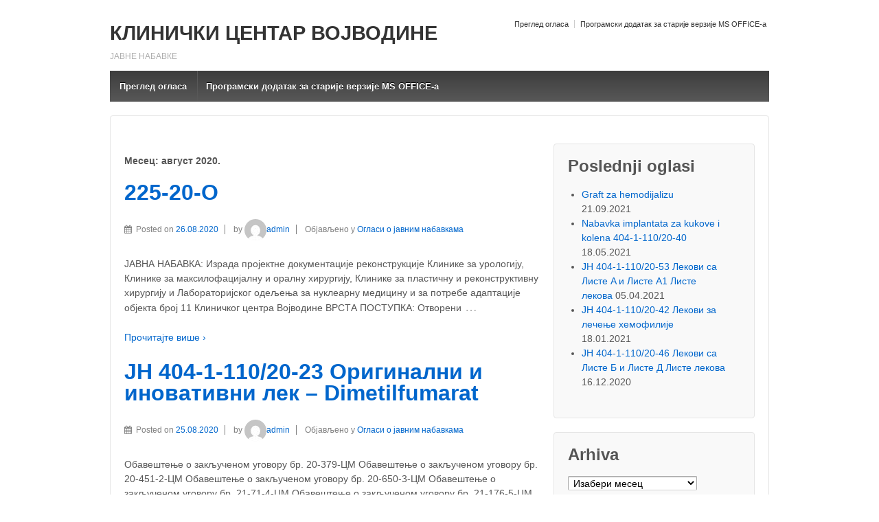

--- FILE ---
content_type: text/html; charset=UTF-8
request_url: https://nabavke.kcv.rs/?m=202008
body_size: 7181
content:
	<!doctype html>
	<!--[if !IE]>
	<html class="no-js non-ie" lang="sr-RS"> <![endif]-->
	<!--[if IE 7 ]>
	<html class="no-js ie7" lang="sr-RS"> <![endif]-->
	<!--[if IE 8 ]>
	<html class="no-js ie8" lang="sr-RS"> <![endif]-->
	<!--[if IE 9 ]>
	<html class="no-js ie9" lang="sr-RS"> <![endif]-->
	<!--[if gt IE 9]><!-->
<html class="no-js" lang="sr-RS"> <!--<![endif]-->
	<head>

		<meta charset="UTF-8"/>
		<meta name="viewport" content="width=device-width, initial-scale=1.0">

		<link rel="profile" href="http://gmpg.org/xfn/11"/>
		<link rel="pingback" href="https://nabavke.kcv.rs/xmlrpc.php"/>

		<title>август 2020. &#8211; КЛИНИЧКИ ЦЕНТАР ВОЈВОДИНЕ</title>
<link rel='dns-prefetch' href='//s.w.org' />
<link rel="alternate" type="application/rss+xml" title="КЛИНИЧКИ ЦЕНТАР ВОЈВОДИНЕ &raquo; довод" href="https://nabavke.kcv.rs" />
<link rel="alternate" type="application/rss+xml" title="КЛИНИЧКИ ЦЕНТАР ВОЈВОДИНЕ &raquo; довод коментара" href="https://nabavke.kcv.rs/?feed=comments-rss2" />
		<script type="text/javascript">
			window._wpemojiSettings = {"baseUrl":"https:\/\/s.w.org\/images\/core\/emoji\/13.0.0\/72x72\/","ext":".png","svgUrl":"https:\/\/s.w.org\/images\/core\/emoji\/13.0.0\/svg\/","svgExt":".svg","source":{"concatemoji":"https:\/\/nabavke.kcv.rs\/wp-includes\/js\/wp-emoji-release.min.js?ver=5.5.17"}};
			!function(e,a,t){var n,r,o,i=a.createElement("canvas"),p=i.getContext&&i.getContext("2d");function s(e,t){var a=String.fromCharCode;p.clearRect(0,0,i.width,i.height),p.fillText(a.apply(this,e),0,0);e=i.toDataURL();return p.clearRect(0,0,i.width,i.height),p.fillText(a.apply(this,t),0,0),e===i.toDataURL()}function c(e){var t=a.createElement("script");t.src=e,t.defer=t.type="text/javascript",a.getElementsByTagName("head")[0].appendChild(t)}for(o=Array("flag","emoji"),t.supports={everything:!0,everythingExceptFlag:!0},r=0;r<o.length;r++)t.supports[o[r]]=function(e){if(!p||!p.fillText)return!1;switch(p.textBaseline="top",p.font="600 32px Arial",e){case"flag":return s([127987,65039,8205,9895,65039],[127987,65039,8203,9895,65039])?!1:!s([55356,56826,55356,56819],[55356,56826,8203,55356,56819])&&!s([55356,57332,56128,56423,56128,56418,56128,56421,56128,56430,56128,56423,56128,56447],[55356,57332,8203,56128,56423,8203,56128,56418,8203,56128,56421,8203,56128,56430,8203,56128,56423,8203,56128,56447]);case"emoji":return!s([55357,56424,8205,55356,57212],[55357,56424,8203,55356,57212])}return!1}(o[r]),t.supports.everything=t.supports.everything&&t.supports[o[r]],"flag"!==o[r]&&(t.supports.everythingExceptFlag=t.supports.everythingExceptFlag&&t.supports[o[r]]);t.supports.everythingExceptFlag=t.supports.everythingExceptFlag&&!t.supports.flag,t.DOMReady=!1,t.readyCallback=function(){t.DOMReady=!0},t.supports.everything||(n=function(){t.readyCallback()},a.addEventListener?(a.addEventListener("DOMContentLoaded",n,!1),e.addEventListener("load",n,!1)):(e.attachEvent("onload",n),a.attachEvent("onreadystatechange",function(){"complete"===a.readyState&&t.readyCallback()})),(n=t.source||{}).concatemoji?c(n.concatemoji):n.wpemoji&&n.twemoji&&(c(n.twemoji),c(n.wpemoji)))}(window,document,window._wpemojiSettings);
		</script>
		<style type="text/css">
img.wp-smiley,
img.emoji {
	display: inline !important;
	border: none !important;
	box-shadow: none !important;
	height: 1em !important;
	width: 1em !important;
	margin: 0 .07em !important;
	vertical-align: -0.1em !important;
	background: none !important;
	padding: 0 !important;
}
</style>
	<link rel='stylesheet' id='wp-block-library-css'  href='https://nabavke.kcv.rs/wp-includes/css/dist/block-library/style.min.css?ver=5.5.17' type='text/css' media='all' />
<link rel='stylesheet' id='responsive-style-css'  href='https://nabavke.kcv.rs/wp-content/themes/responsive/core/css/style.css?ver=3.13' type='text/css' media='all' />
<link rel='stylesheet' id='responsive-media-queries-css'  href='https://nabavke.kcv.rs/wp-content/themes/responsive/core/css/responsive.css?ver=3.13' type='text/css' media='all' />
<link rel='stylesheet' id='fontawesome-style-css'  href='https://nabavke.kcv.rs/wp-content/themes/responsive/core/css/font-awesome.min.css?ver=4.7.0' type='text/css' media='all' />
<script type='text/javascript' src='https://nabavke.kcv.rs/wp-includes/js/jquery/jquery.js?ver=1.12.4-wp' id='jquery-core-js'></script>
<script type='text/javascript' src='https://nabavke.kcv.rs/wp-content/themes/responsive/core/js/responsive-modernizr.min.js?ver=2.6.1' id='modernizr-js'></script>
<link rel="https://api.w.org/" href="https://nabavke.kcv.rs/index.php?rest_route=/" /><link rel="EditURI" type="application/rsd+xml" title="RSD" href="https://nabavke.kcv.rs/xmlrpc.php?rsd" />
<link rel="wlwmanifest" type="application/wlwmanifest+xml" href="https://nabavke.kcv.rs/wp-includes/wlwmanifest.xml" /> 
<meta name="generator" content="WordPress 5.5.17" />
<link type="text/css" rel="stylesheet" href="https://nabavke.kcv.rs/wp-content/plugins/category-rss-widget-menu/wp_cat_rss_style.css" />
	<script>
		jQuery(document).ready(function(){
		var copyright_text = "";
		var cyberchimps_link = "";
		var siteurl = "https://nabavke.kcv.rs"; 
		if(copyright_text == "")
		{
			jQuery(".copyright #copyright_link").text(" "+"Default copyright text");
		}
		else{ 
			jQuery(".copyright #copyright_link").text(" "+copyright_text);
		}
		jQuery(".copyright #copyright_link").attr('href',siteurl);
		if(cyberchimps_link == 1)
		{
			jQuery(".powered").css("display","block");
		}
		else{
			jQuery(".powered").css("display","none");
		}
		});
	</script>
<!-- We need this for debugging -->
<!-- Responsive 3.13 -->
	</head>

<body class="archive date default-layout">

  	
<div id="container" class="hfeed">

	<div class="skip-container cf">
		<a class="skip-link screen-reader-text focusable" href="#content">&darr; Skip to Main Content</a>
	</div><!-- .skip-container -->
	<div id="header_section">
	<div id="header" role="banner">

		
		<ul id="menu-main" class="top-menu"><li id="menu-item-13060" class="menu-item menu-item-type-custom menu-item-object-custom menu-item-home menu-item-13060"><a href="http://nabavke.kcv.rs/">Преглед огласа</a></li>
<li id="menu-item-13062" class="menu-item menu-item-type-post_type menu-item-object-page menu-item-13062"><a href="https://nabavke.kcv.rs/?page_id=128">Програмски додатак за старије верзије MS OFFICE-a</a></li>
</ul>
		
		
				<div id="content-outer">
			<div id="logo">
				<span class="site-name"><a href="https://nabavke.kcv.rs/" title="КЛИНИЧКИ ЦЕНТАР ВОЈВОДИНЕ" rel="home">КЛИНИЧКИ ЦЕНТАР ВОЈВОДИНЕ</a></span>
				<span class="site-description">ЈАВНЕ НАБАВКЕ</span>
			</div><!-- end of #logo -->
		</div>
				
				<div class="main-nav"><ul id="menu-main-1" class="menu"><li class="menu-item menu-item-type-custom menu-item-object-custom menu-item-home menu-item-13060"><a href="http://nabavke.kcv.rs/">Преглед огласа</a></li>
<li class="menu-item menu-item-type-post_type menu-item-object-page menu-item-13062"><a href="https://nabavke.kcv.rs/?page_id=128">Програмски додатак за старије верзије MS OFFICE-a</a></li>
</ul></div>
		
		
	</div><!-- end of #header -->
	</div>


	  
	<div id="wrapper" class="clearfix">
<div id="content-outer">
<div id="content-archive" class="grid col-620">

	
		<h6 class="title-archive">Месец: <span>август 2020.</span></h6>
		
						<div id="post-32757" class="post-32757 post type-post status-publish format-standard hentry category-oglasi-o-javnim-nabavkama">
				
				
	<h2 class="entry-title post-title"><a href="https://nabavke.kcv.rs/?p=32757" rel="bookmark">225-20-O</a></h2>

<div class="post-meta">
	<i class="fa fa-calendar" aria-hidden="true"></i><span class="meta-prep meta-prep-author posted">Posted on </span><a href="https://nabavke.kcv.rs/?p=32757" title="225-20-O" rel="bookmark"><time class="timestamp updated" datetime="2020-08-26T11:13:05+00:00">26.08.2020</time></a><span class="byline"> by </span><span class="author vcard"><a class="url fn n" href="https://nabavke.kcv.rs/?author=1" title="Погледајте све чланке од admin"><span class="author-gravtar"><img alt='' src='https://secure.gravatar.com/avatar/a68376ca42d1e29bfe1fa540d1bf9d26?s=32&#038;d=mm&#038;r=g' srcset='https://secure.gravatar.com/avatar/a68376ca42d1e29bfe1fa540d1bf9d26?s=64&#038;d=mm&#038;r=g 2x' class='avatar avatar-32 photo' height='32' width='32' loading='lazy'/></span>admin</a></span>		<span class='posted-in'>
Објављено у <a href="https://nabavke.kcv.rs/?cat=1" rel="category">Огласи о јавним набавкама</a>		</span>

	</div><!-- end of .post-meta -->

				<div class="post-entry">
																				
										
					<p>ЈАВНА НАБАВКА: Израда пројектне документације реконструкције Клинике за урологију, Клинике за максилофацијалну и оралну хирургију, Клинике за пластичну и реконструктивну хирургију и Лабораторијског одељења за нуклеарну медицину и за потребе адаптације објекта број 11 Клиничког центра Војводине ВРСТА ПОСТУПКА: Oтворени<span class="ellipsis">&hellip;</span></p>
<div class="read-more"><a href="https://nabavke.kcv.rs/?p=32757">Прочитајте више ›</a></div>
<p><!-- end of .read-more --></p>
										
									</div><!-- end of .post-entry -->

				
	<div class="post-data">
			</div><!-- end of .post-data -->

<div class="post-edit"></div>
							</div><!-- end of #post-32757 -->
			
		
						<div id="post-32719" class="post-32719 post type-post status-publish format-standard hentry category-oglasi-o-javnim-nabavkama">
				
				
	<h2 class="entry-title post-title"><a href="https://nabavke.kcv.rs/?p=32719" rel="bookmark">ЈН 404-1-110/20-23 Oригинални и иновативни лек &#8211; Dimetilfumarat</a></h2>

<div class="post-meta">
	<i class="fa fa-calendar" aria-hidden="true"></i><span class="meta-prep meta-prep-author posted">Posted on </span><a href="https://nabavke.kcv.rs/?p=32719" title="ЈН 404-1-110/20-23 Oригинални и иновативни лек &#8211; Dimetilfumarat" rel="bookmark"><time class="timestamp updated" datetime="2020-08-25T09:20:56+00:00">25.08.2020</time></a><span class="byline"> by </span><span class="author vcard"><a class="url fn n" href="https://nabavke.kcv.rs/?author=1" title="Погледајте све чланке од admin"><span class="author-gravtar"><img alt='' src='https://secure.gravatar.com/avatar/a68376ca42d1e29bfe1fa540d1bf9d26?s=32&#038;d=mm&#038;r=g' srcset='https://secure.gravatar.com/avatar/a68376ca42d1e29bfe1fa540d1bf9d26?s=64&#038;d=mm&#038;r=g 2x' class='avatar avatar-32 photo' height='32' width='32' loading='lazy'/></span>admin</a></span>		<span class='posted-in'>
Објављено у <a href="https://nabavke.kcv.rs/?cat=1" rel="category">Огласи о јавним набавкама</a>		</span>

	</div><!-- end of .post-meta -->

				<div class="post-entry">
																				
										
					<p>Обавештење о закљученом уговору бр. 20-379-ЦМ Обавештење о закљученом уговору бр. 20-451-2-ЦМ Обавештење о закљученом уговору бр. 20-650-3-ЦМ Обавештење о закљученом уговору бр. 21-71-4-ЦМ Обавештење о закљученом уговору бр. 21-176-5-ЦМ</p>
										
									</div><!-- end of .post-entry -->

				
	<div class="post-data">
			</div><!-- end of .post-data -->

<div class="post-edit"></div>
							</div><!-- end of #post-32719 -->
			
		
						<div id="post-32710" class="post-32710 post type-post status-publish format-standard hentry category-oglasi-o-javnim-nabavkama">
				
				
	<h2 class="entry-title post-title"><a href="https://nabavke.kcv.rs/?p=32710" rel="bookmark">ЈН 404-4-110/19-61  Цитостатик са листе Б и листе Д Листе лекова – Citarabin 500 mg</a></h2>

<div class="post-meta">
	<i class="fa fa-calendar" aria-hidden="true"></i><span class="meta-prep meta-prep-author posted">Posted on </span><a href="https://nabavke.kcv.rs/?p=32710" title="ЈН 404-4-110/19-61  Цитостатик са листе Б и листе Д Листе лекова – Citarabin 500 mg" rel="bookmark"><time class="timestamp updated" datetime="2020-08-25T07:28:11+00:00">25.08.2020</time></a><span class="byline"> by </span><span class="author vcard"><a class="url fn n" href="https://nabavke.kcv.rs/?author=1" title="Погледајте све чланке од admin"><span class="author-gravtar"><img alt='' src='https://secure.gravatar.com/avatar/a68376ca42d1e29bfe1fa540d1bf9d26?s=32&#038;d=mm&#038;r=g' srcset='https://secure.gravatar.com/avatar/a68376ca42d1e29bfe1fa540d1bf9d26?s=64&#038;d=mm&#038;r=g 2x' class='avatar avatar-32 photo' height='32' width='32' loading='lazy'/></span>admin</a></span>		<span class='posted-in'>
Објављено у <a href="https://nabavke.kcv.rs/?cat=1" rel="category">Огласи о јавним набавкама</a>		</span>

	</div><!-- end of .post-meta -->

				<div class="post-entry">
																				
										
					<p>Обавештење о закљученом уговору бр. 20-371-2-ЦМ Обавештење о закљученом уговору бр. 20-435-3-ЦМ Обавештење о закљученом уговору бр. 20-486-4-ЦМ</p>
										
									</div><!-- end of .post-entry -->

				
	<div class="post-data">
			</div><!-- end of .post-data -->

<div class="post-edit"></div>
							</div><!-- end of #post-32710 -->
			
		
						<div id="post-32681" class="post-32681 post type-post status-publish format-standard hentry category-oglasi-o-javnim-nabavkama">
				
				
	<h2 class="entry-title post-title"><a href="https://nabavke.kcv.rs/?p=32681" rel="bookmark">164-20-O</a></h2>

<div class="post-meta">
	<i class="fa fa-calendar" aria-hidden="true"></i><span class="meta-prep meta-prep-author posted">Posted on </span><a href="https://nabavke.kcv.rs/?p=32681" title="164-20-O" rel="bookmark"><time class="timestamp updated" datetime="2020-08-18T12:32:29+00:00">18.08.2020</time></a><span class="byline"> by </span><span class="author vcard"><a class="url fn n" href="https://nabavke.kcv.rs/?author=1" title="Погледајте све чланке од admin"><span class="author-gravtar"><img alt='' src='https://secure.gravatar.com/avatar/a68376ca42d1e29bfe1fa540d1bf9d26?s=32&#038;d=mm&#038;r=g' srcset='https://secure.gravatar.com/avatar/a68376ca42d1e29bfe1fa540d1bf9d26?s=64&#038;d=mm&#038;r=g 2x' class='avatar avatar-32 photo' height='32' width='32' loading='lazy'/></span>admin</a></span>		<span class='posted-in'>
Објављено у <a href="https://nabavke.kcv.rs/?cat=1" rel="category">Огласи о јавним набавкама</a>		</span>

	</div><!-- end of .post-meta -->

				<div class="post-entry">
																				
										
					<p>ЈАВНА НАБАВКА: 164-20-O Израда пројектне документације за реконструкцију Клинике за очне болести и пројектовање Клинике за оториноларингологију и хирургију главе и врата Клиничког центра Војводине ВРСТА ПОСТУПКА: Отворени поступак ДОКУМЕНТАЦИЈА ВЕЗАНА ЗА ОГЛАС POZIV ZA PODNOŠENJE PONUDA KONKURSNA DOKUMENTACIJA 164-20-O<span class="ellipsis">&hellip;</span></p>
<div class="read-more"><a href="https://nabavke.kcv.rs/?p=32681">Прочитајте више ›</a></div>
<p><!-- end of .read-more --></p>
										
									</div><!-- end of .post-entry -->

				
	<div class="post-data">
			</div><!-- end of .post-data -->

<div class="post-edit"></div>
							</div><!-- end of #post-32681 -->
			
		
						<div id="post-32644" class="post-32644 post type-post status-publish format-standard hentry category-oglasi-o-javnim-nabavkama">
				
				
	<h2 class="entry-title post-title"><a href="https://nabavke.kcv.rs/?p=32644" rel="bookmark">JN 222-20-O</a></h2>

<div class="post-meta">
	<i class="fa fa-calendar" aria-hidden="true"></i><span class="meta-prep meta-prep-author posted">Posted on </span><a href="https://nabavke.kcv.rs/?p=32644" title="JN 222-20-O" rel="bookmark"><time class="timestamp updated" datetime="2020-08-14T12:54:45+00:00">14.08.2020</time></a><span class="byline"> by </span><span class="author vcard"><a class="url fn n" href="https://nabavke.kcv.rs/?author=1" title="Погледајте све чланке од admin"><span class="author-gravtar"><img alt='' src='https://secure.gravatar.com/avatar/a68376ca42d1e29bfe1fa540d1bf9d26?s=32&#038;d=mm&#038;r=g' srcset='https://secure.gravatar.com/avatar/a68376ca42d1e29bfe1fa540d1bf9d26?s=64&#038;d=mm&#038;r=g 2x' class='avatar avatar-32 photo' height='32' width='32' loading='lazy'/></span>admin</a></span>		<span class='posted-in'>
Објављено у <a href="https://nabavke.kcv.rs/?cat=1" rel="category">Огласи о јавним набавкама</a>		</span>

	</div><!-- end of .post-meta -->

				<div class="post-entry">
																				
										
					<p>ЈАВНА НАБАВКА: 222-20-O &#8211; Сервис и одржавање медицинске опреме произвођача „Samsung Medison“, „Stiegelmeyer“, „Trumpf“, „Metaltronica“ и „Carestream Health“ за потребе Клиничког центра Војводине. ВРСТА ПОСТУПКА: ОТВОРЕНИ ПОСТУПАК ДОКУМЕНТАЦИЈА ВЕЗАНА ЗА ОГЛАС POZIV ZA PODNOŠENJE PONUDA KONKURSNA DOKUMENTACIJA DODATNO POJAŠNJENJE 1<span class="ellipsis">&hellip;</span></p>
<div class="read-more"><a href="https://nabavke.kcv.rs/?p=32644">Прочитајте више ›</a></div>
<p><!-- end of .read-more --></p>
										
									</div><!-- end of .post-entry -->

				
	<div class="post-data">
			</div><!-- end of .post-data -->

<div class="post-edit"></div>
							</div><!-- end of #post-32644 -->
			
		
						<div id="post-32629" class="post-32629 post type-post status-publish format-standard hentry category-oglasi-o-javnim-nabavkama">
				
				
	<h2 class="entry-title post-title"><a href="https://nabavke.kcv.rs/?p=32629" rel="bookmark">226-20-M</a></h2>

<div class="post-meta">
	<i class="fa fa-calendar" aria-hidden="true"></i><span class="meta-prep meta-prep-author posted">Posted on </span><a href="https://nabavke.kcv.rs/?p=32629" title="226-20-M" rel="bookmark"><time class="timestamp updated" datetime="2020-08-14T11:36:13+00:00">14.08.2020</time></a><span class="byline"> by </span><span class="author vcard"><a class="url fn n" href="https://nabavke.kcv.rs/?author=1" title="Погледајте све чланке од admin"><span class="author-gravtar"><img alt='' src='https://secure.gravatar.com/avatar/a68376ca42d1e29bfe1fa540d1bf9d26?s=32&#038;d=mm&#038;r=g' srcset='https://secure.gravatar.com/avatar/a68376ca42d1e29bfe1fa540d1bf9d26?s=64&#038;d=mm&#038;r=g 2x' class='avatar avatar-32 photo' height='32' width='32' loading='lazy'/></span>admin</a></span>		<span class='posted-in'>
Објављено у <a href="https://nabavke.kcv.rs/?cat=1" rel="category">Огласи о јавним набавкама</a>		</span>

	</div><!-- end of .post-meta -->

				<div class="post-entry">
																				
										
					<p>ЈАВНА НАБАВКА: 226-20-M – Мобилна телефонија ВРСТА ПОСТУПКА: Поступак јавне набавке мале вредности ДОКУМЕНТАЦИЈА ВЕЗАНА ЗА ОГЛАС POZIV ZA PODNOŠENJE PONUDA KONKURSNA DOKUMENTACIJA 226-20-M Odluka o dodeli OBAVEŠTENJE O ZAKLJUČENOM UGOVORU</p>
										
									</div><!-- end of .post-entry -->

				
	<div class="post-data">
			</div><!-- end of .post-data -->

<div class="post-edit"></div>
							</div><!-- end of #post-32629 -->
			
		
						<div id="post-32612" class="post-32612 post type-post status-publish format-standard hentry category-oglasi-o-javnim-nabavkama">
				
				
	<h2 class="entry-title post-title"><a href="https://nabavke.kcv.rs/?p=32612" rel="bookmark">JН 217-20-О</a></h2>

<div class="post-meta">
	<i class="fa fa-calendar" aria-hidden="true"></i><span class="meta-prep meta-prep-author posted">Posted on </span><a href="https://nabavke.kcv.rs/?p=32612" title="JН 217-20-О" rel="bookmark"><time class="timestamp updated" datetime="2020-08-14T05:33:26+00:00">14.08.2020</time></a><span class="byline"> by </span><span class="author vcard"><a class="url fn n" href="https://nabavke.kcv.rs/?author=1" title="Погледајте све чланке од admin"><span class="author-gravtar"><img alt='' src='https://secure.gravatar.com/avatar/a68376ca42d1e29bfe1fa540d1bf9d26?s=32&#038;d=mm&#038;r=g' srcset='https://secure.gravatar.com/avatar/a68376ca42d1e29bfe1fa540d1bf9d26?s=64&#038;d=mm&#038;r=g 2x' class='avatar avatar-32 photo' height='32' width='32' loading='lazy'/></span>admin</a></span>		<span class='posted-in'>
Објављено у <a href="https://nabavke.kcv.rs/?cat=1" rel="category">Огласи о јавним набавкама</a>		</span>

	</div><!-- end of .post-meta -->

				<div class="post-entry">
																				
										
					<p>ЈАВНА НАБАВКА БР: 217-20-О ПРЕДМЕТ ЈАВНЕ НАБАВКЕ: Набавка потрошног материјала за периферну атеректомију и периферну тромбектомију за потребе Клиничког центра Војводине ВРСТА ПОСТУПКА: отворени поступак ПОЗИВ ЗА ПОДНОШЕЊЕ ПОНУДА:Позив за подношење понуда за ЈН 217-20-O ДОКУМЕНТАЦИЈА:Kонкурсна документација за ЈН 217-20-O Odluka<span class="ellipsis">&hellip;</span></p>
<div class="read-more"><a href="https://nabavke.kcv.rs/?p=32612">Прочитајте више ›</a></div>
<p><!-- end of .read-more --></p>
										
									</div><!-- end of .post-entry -->

				
	<div class="post-data">
			</div><!-- end of .post-data -->

<div class="post-edit"></div>
							</div><!-- end of #post-32612 -->
			
		
						<div id="post-32603" class="post-32603 post type-post status-publish format-standard hentry category-oglasi-o-javnim-nabavkama">
				
				
	<h2 class="entry-title post-title"><a href="https://nabavke.kcv.rs/?p=32603" rel="bookmark">ЈН 216-20-OС</a></h2>

<div class="post-meta">
	<i class="fa fa-calendar" aria-hidden="true"></i><span class="meta-prep meta-prep-author posted">Posted on </span><a href="https://nabavke.kcv.rs/?p=32603" title="ЈН 216-20-OС" rel="bookmark"><time class="timestamp updated" datetime="2020-08-13T11:13:57+00:00">13.08.2020</time></a><span class="byline"> by </span><span class="author vcard"><a class="url fn n" href="https://nabavke.kcv.rs/?author=1" title="Погледајте све чланке од admin"><span class="author-gravtar"><img alt='' src='https://secure.gravatar.com/avatar/a68376ca42d1e29bfe1fa540d1bf9d26?s=32&#038;d=mm&#038;r=g' srcset='https://secure.gravatar.com/avatar/a68376ca42d1e29bfe1fa540d1bf9d26?s=64&#038;d=mm&#038;r=g 2x' class='avatar avatar-32 photo' height='32' width='32' loading='lazy'/></span>admin</a></span>		<span class='posted-in'>
Објављено у <a href="https://nabavke.kcv.rs/?cat=1" rel="category">Огласи о јавним набавкама</a>		</span>

	</div><!-- end of .post-meta -->

				<div class="post-entry">
																				
										
					<p>ЈАВНА НАБАВКА БР: 216-20-ОС ПРЕДМЕТ ЈАВНЕ НАБАВКЕ:  Набавка Flow цитометар -акутна леукемија за потребе Центра за лабораторијску медицину у оквиру Клиничког центра Војводине ВРСТА ПОСТУПКА: отворени поступак ПОЗИВ ЗА ПОДНОШЕЊЕ ПОНУДА:Позив за подношење понуда за ЈН 216-20-OС ДОКУМЕНТАЦИЈА:Конкурсна документација за ЈН<span class="ellipsis">&hellip;</span></p>
<div class="read-more"><a href="https://nabavke.kcv.rs/?p=32603">Прочитајте више ›</a></div>
<p><!-- end of .read-more --></p>
										
									</div><!-- end of .post-entry -->

				
	<div class="post-data">
			</div><!-- end of .post-data -->

<div class="post-edit"></div>
							</div><!-- end of #post-32603 -->
			
		
						<div id="post-32488" class="post-32488 post type-post status-publish format-standard hentry category-oglasi-o-javnim-nabavkama">
				
				
	<h2 class="entry-title post-title"><a href="https://nabavke.kcv.rs/?p=32488" rel="bookmark">ЈН 215-20-О</a></h2>

<div class="post-meta">
	<i class="fa fa-calendar" aria-hidden="true"></i><span class="meta-prep meta-prep-author posted">Posted on </span><a href="https://nabavke.kcv.rs/?p=32488" title="ЈН 215-20-О" rel="bookmark"><time class="timestamp updated" datetime="2020-08-03T12:33:02+00:00">03.08.2020</time></a><span class="byline"> by </span><span class="author vcard"><a class="url fn n" href="https://nabavke.kcv.rs/?author=1" title="Погледајте све чланке од admin"><span class="author-gravtar"><img alt='' src='https://secure.gravatar.com/avatar/a68376ca42d1e29bfe1fa540d1bf9d26?s=32&#038;d=mm&#038;r=g' srcset='https://secure.gravatar.com/avatar/a68376ca42d1e29bfe1fa540d1bf9d26?s=64&#038;d=mm&#038;r=g 2x' class='avatar avatar-32 photo' height='32' width='32' loading='lazy'/></span>admin</a></span>		<span class='posted-in'>
Објављено у <a href="https://nabavke.kcv.rs/?cat=1" rel="category">Огласи о јавним набавкама</a>		</span>

	</div><!-- end of .post-meta -->

				<div class="post-entry">
																				
										
					<p>ЈАВНА НАБАВКА БР: 215-20-О ПРЕДМЕТ ЈАВНЕ НАБАВКЕ: Набавка медицинске опреме, универзални болнички сетови-понта типа УБС 2212, за потребе Клинике за гинекологију и акушерство – адаптирани део ламеле Б и Ц ВРСТА ПОСТУПКА: отворени поступак ПОЗИВ ЗА ПОДНОШЕЊЕ ПОНУДА: Позив за подношење<span class="ellipsis">&hellip;</span></p>
<div class="read-more"><a href="https://nabavke.kcv.rs/?p=32488">Прочитајте више ›</a></div>
<p><!-- end of .read-more --></p>
										
									</div><!-- end of .post-entry -->

				
	<div class="post-data">
			</div><!-- end of .post-data -->

<div class="post-edit"></div>
							</div><!-- end of #post-32488 -->
			
		
</div><!-- end of #content-archive -->


	<div id="widgets" class="grid col-300 fit" role="complementary">
		
		
		<div id="recent-posts-2" class="widget-wrapper widget_recent_entries">
		<div class="widget-title"><h3>Poslednji oglasi</h3></div>
		<ul>
											<li>
					<a href="https://nabavke.kcv.rs/?p=34577">Graft za hemodijalizu</a>
											<span class="post-date">21.09.2021</span>
									</li>
											<li>
					<a href="https://nabavke.kcv.rs/?p=34099">Nabavka implantata za kukove i kolena 404-1-110/20-40</a>
											<span class="post-date">18.05.2021</span>
									</li>
											<li>
					<a href="https://nabavke.kcv.rs/?p=34040">ЈН 404-1-110/20-53  Лекови са Листе A и Листе A1 Листе лекова</a>
											<span class="post-date">05.04.2021</span>
									</li>
											<li>
					<a href="https://nabavke.kcv.rs/?p=33655">ЈН 404-1-110/20-42  Лекови за лечење хемофилије</a>
											<span class="post-date">18.01.2021</span>
									</li>
											<li>
					<a href="https://nabavke.kcv.rs/?p=33476">ЈН 404-1-110/20-46  Лекови са Листе Б и Листе Д Листе лекова</a>
											<span class="post-date">16.12.2020</span>
									</li>
					</ul>

		</div><div id="archives-2" class="widget-wrapper widget_archive"><div class="widget-title"><h3>Arhiva</h3></div>		<label class="screen-reader-text" for="archives-dropdown-2">Arhiva</label>
		<select id="archives-dropdown-2" name="archive-dropdown">
			
			<option value="">Изабери месец</option>
				<option value='https://nabavke.kcv.rs/?m=202109'> септембар 2021 &nbsp;(1)</option>
	<option value='https://nabavke.kcv.rs/?m=202105'> мај 2021 &nbsp;(1)</option>
	<option value='https://nabavke.kcv.rs/?m=202104'> април 2021 &nbsp;(1)</option>
	<option value='https://nabavke.kcv.rs/?m=202101'> јануар 2021 &nbsp;(1)</option>
	<option value='https://nabavke.kcv.rs/?m=202012'> децембар 2020 &nbsp;(3)</option>
	<option value='https://nabavke.kcv.rs/?m=202010'> октобар 2020 &nbsp;(3)</option>
	<option value='https://nabavke.kcv.rs/?m=202009'> септембар 2020 &nbsp;(2)</option>
	<option value='https://nabavke.kcv.rs/?m=202008'> август 2020 &nbsp;(9)</option>
	<option value='https://nabavke.kcv.rs/?m=202007'> јул 2020 &nbsp;(35)</option>
	<option value='https://nabavke.kcv.rs/?m=202006'> јун 2020 &nbsp;(49)</option>
	<option value='https://nabavke.kcv.rs/?m=202005'> мај 2020 &nbsp;(36)</option>
	<option value='https://nabavke.kcv.rs/?m=202004'> април 2020 &nbsp;(45)</option>
	<option value='https://nabavke.kcv.rs/?m=202003'> март 2020 &nbsp;(47)</option>
	<option value='https://nabavke.kcv.rs/?m=202002'> фебруар 2020 &nbsp;(62)</option>
	<option value='https://nabavke.kcv.rs/?m=202001'> јануар 2020 &nbsp;(23)</option>
	<option value='https://nabavke.kcv.rs/?m=201912'> децембар 2019 &nbsp;(44)</option>
	<option value='https://nabavke.kcv.rs/?m=201911'> новембар 2019 &nbsp;(42)</option>
	<option value='https://nabavke.kcv.rs/?m=201910'> октобар 2019 &nbsp;(34)</option>
	<option value='https://nabavke.kcv.rs/?m=201909'> септембар 2019 &nbsp;(37)</option>
	<option value='https://nabavke.kcv.rs/?m=201908'> август 2019 &nbsp;(23)</option>
	<option value='https://nabavke.kcv.rs/?m=201907'> јул 2019 &nbsp;(33)</option>
	<option value='https://nabavke.kcv.rs/?m=201906'> јун 2019 &nbsp;(18)</option>
	<option value='https://nabavke.kcv.rs/?m=201905'> мај 2019 &nbsp;(41)</option>
	<option value='https://nabavke.kcv.rs/?m=201904'> април 2019 &nbsp;(38)</option>
	<option value='https://nabavke.kcv.rs/?m=201903'> март 2019 &nbsp;(25)</option>
	<option value='https://nabavke.kcv.rs/?m=201902'> фебруар 2019 &nbsp;(29)</option>
	<option value='https://nabavke.kcv.rs/?m=201901'> јануар 2019 &nbsp;(27)</option>
	<option value='https://nabavke.kcv.rs/?m=201812'> децембар 2018 &nbsp;(46)</option>
	<option value='https://nabavke.kcv.rs/?m=201811'> новембар 2018 &nbsp;(29)</option>
	<option value='https://nabavke.kcv.rs/?m=201810'> октобар 2018 &nbsp;(33)</option>
	<option value='https://nabavke.kcv.rs/?m=201809'> септембар 2018 &nbsp;(30)</option>
	<option value='https://nabavke.kcv.rs/?m=201808'> август 2018 &nbsp;(40)</option>
	<option value='https://nabavke.kcv.rs/?m=201807'> јул 2018 &nbsp;(25)</option>
	<option value='https://nabavke.kcv.rs/?m=201806'> јун 2018 &nbsp;(29)</option>
	<option value='https://nabavke.kcv.rs/?m=201805'> мај 2018 &nbsp;(34)</option>
	<option value='https://nabavke.kcv.rs/?m=201804'> април 2018 &nbsp;(39)</option>
	<option value='https://nabavke.kcv.rs/?m=201803'> март 2018 &nbsp;(43)</option>
	<option value='https://nabavke.kcv.rs/?m=201801'> јануар 2018 &nbsp;(26)</option>
	<option value='https://nabavke.kcv.rs/?m=201712'> децембар 2017 &nbsp;(26)</option>
	<option value='https://nabavke.kcv.rs/?m=201711'> новембар 2017 &nbsp;(22)</option>
	<option value='https://nabavke.kcv.rs/?m=201710'> октобар 2017 &nbsp;(23)</option>
	<option value='https://nabavke.kcv.rs/?m=201709'> септембар 2017 &nbsp;(17)</option>
	<option value='https://nabavke.kcv.rs/?m=201708'> август 2017 &nbsp;(19)</option>
	<option value='https://nabavke.kcv.rs/?m=201707'> јул 2017 &nbsp;(22)</option>
	<option value='https://nabavke.kcv.rs/?m=201706'> јун 2017 &nbsp;(33)</option>
	<option value='https://nabavke.kcv.rs/?m=201705'> мај 2017 &nbsp;(19)</option>
	<option value='https://nabavke.kcv.rs/?m=201704'> април 2017 &nbsp;(24)</option>
	<option value='https://nabavke.kcv.rs/?m=201703'> март 2017 &nbsp;(33)</option>
	<option value='https://nabavke.kcv.rs/?m=201702'> фебруар 2017 &nbsp;(1)</option>
	<option value='https://nabavke.kcv.rs/?m=201701'> јануар 2017 &nbsp;(10)</option>
	<option value='https://nabavke.kcv.rs/?m=201612'> децембар 2016 &nbsp;(16)</option>
	<option value='https://nabavke.kcv.rs/?m=201611'> новембар 2016 &nbsp;(18)</option>
	<option value='https://nabavke.kcv.rs/?m=201610'> октобар 2016 &nbsp;(15)</option>
	<option value='https://nabavke.kcv.rs/?m=201609'> септембар 2016 &nbsp;(23)</option>
	<option value='https://nabavke.kcv.rs/?m=201608'> август 2016 &nbsp;(15)</option>
	<option value='https://nabavke.kcv.rs/?m=201607'> јул 2016 &nbsp;(15)</option>
	<option value='https://nabavke.kcv.rs/?m=201606'> јун 2016 &nbsp;(34)</option>
	<option value='https://nabavke.kcv.rs/?m=201605'> мај 2016 &nbsp;(45)</option>
	<option value='https://nabavke.kcv.rs/?m=201604'> април 2016 &nbsp;(22)</option>
	<option value='https://nabavke.kcv.rs/?m=201603'> март 2016 &nbsp;(19)</option>
	<option value='https://nabavke.kcv.rs/?m=201602'> фебруар 2016 &nbsp;(27)</option>
	<option value='https://nabavke.kcv.rs/?m=201601'> јануар 2016 &nbsp;(15)</option>
	<option value='https://nabavke.kcv.rs/?m=201512'> децембар 2015 &nbsp;(13)</option>
	<option value='https://nabavke.kcv.rs/?m=201511'> новембар 2015 &nbsp;(19)</option>
	<option value='https://nabavke.kcv.rs/?m=201510'> октобар 2015 &nbsp;(20)</option>
	<option value='https://nabavke.kcv.rs/?m=201509'> септембар 2015 &nbsp;(16)</option>
	<option value='https://nabavke.kcv.rs/?m=201508'> август 2015 &nbsp;(19)</option>
	<option value='https://nabavke.kcv.rs/?m=201507'> јул 2015 &nbsp;(17)</option>
	<option value='https://nabavke.kcv.rs/?m=201506'> јун 2015 &nbsp;(29)</option>
	<option value='https://nabavke.kcv.rs/?m=201505'> мај 2015 &nbsp;(13)</option>
	<option value='https://nabavke.kcv.rs/?m=201504'> април 2015 &nbsp;(28)</option>
	<option value='https://nabavke.kcv.rs/?m=201503'> март 2015 &nbsp;(28)</option>
	<option value='https://nabavke.kcv.rs/?m=201502'> фебруар 2015 &nbsp;(33)</option>
	<option value='https://nabavke.kcv.rs/?m=201501'> јануар 2015 &nbsp;(24)</option>
	<option value='https://nabavke.kcv.rs/?m=201412'> децембар 2014 &nbsp;(16)</option>
	<option value='https://nabavke.kcv.rs/?m=201411'> новембар 2014 &nbsp;(27)</option>
	<option value='https://nabavke.kcv.rs/?m=201410'> октобар 2014 &nbsp;(24)</option>
	<option value='https://nabavke.kcv.rs/?m=201409'> септембар 2014 &nbsp;(26)</option>
	<option value='https://nabavke.kcv.rs/?m=201408'> август 2014 &nbsp;(21)</option>
	<option value='https://nabavke.kcv.rs/?m=201407'> јул 2014 &nbsp;(12)</option>
	<option value='https://nabavke.kcv.rs/?m=201406'> јун 2014 &nbsp;(29)</option>
	<option value='https://nabavke.kcv.rs/?m=201405'> мај 2014 &nbsp;(23)</option>
	<option value='https://nabavke.kcv.rs/?m=201404'> април 2014 &nbsp;(35)</option>
	<option value='https://nabavke.kcv.rs/?m=201403'> март 2014 &nbsp;(21)</option>
	<option value='https://nabavke.kcv.rs/?m=201402'> фебруар 2014 &nbsp;(24)</option>
	<option value='https://nabavke.kcv.rs/?m=201401'> јануар 2014 &nbsp;(17)</option>
	<option value='https://nabavke.kcv.rs/?m=201312'> децембар 2013 &nbsp;(36)</option>
	<option value='https://nabavke.kcv.rs/?m=201311'> новембар 2013 &nbsp;(20)</option>
	<option value='https://nabavke.kcv.rs/?m=201310'> октобар 2013 &nbsp;(27)</option>
	<option value='https://nabavke.kcv.rs/?m=201309'> септембар 2013 &nbsp;(20)</option>
	<option value='https://nabavke.kcv.rs/?m=201308'> август 2013 &nbsp;(16)</option>
	<option value='https://nabavke.kcv.rs/?m=201307'> јул 2013 &nbsp;(20)</option>
	<option value='https://nabavke.kcv.rs/?m=201306'> јун 2013 &nbsp;(6)</option>
	<option value='https://nabavke.kcv.rs/?m=201305'> мај 2013 &nbsp;(2)</option>
	<option value='https://nabavke.kcv.rs/?m=201304'> април 2013 &nbsp;(2)</option>

		</select>

<script type="text/javascript">
/* <![CDATA[ */
(function() {
	var dropdown = document.getElementById( "archives-dropdown-2" );
	function onSelectChange() {
		if ( dropdown.options[ dropdown.selectedIndex ].value !== '' ) {
			document.location.href = this.options[ this.selectedIndex ].value;
		}
	}
	dropdown.onchange = onSelectChange;
})();
/* ]]> */
</script>
			</div>
			</div><!-- end of #widgets -->
</div><!-- end of #wrapper -->

	 
</div><!-- end of #container -->

<div id="footer" class="clearfix" role="contentinfo">
	
	<div id="footer-wrapper">
		
		 <!--   main-->
		
		<div id="content-outer">			
				</div>
		<div id="content-outer">
		<div class="grid col-940">

			<div class="grid col-540">
							</div><!-- end of col-540 -->

			<div class="grid col-380 fit">
				<ul class="social-icons"></ul><!-- .social-icons -->			</div><!-- end of col-380 fit -->

		</div><!-- end of col-940 -->
		
		<div class="grid col-300 copyright">
			© 2026<a id="copyright_link" href="https://nabavke.kcv.rs/" title="КЛИНИЧКИ ЦЕНТАР ВОЈВОДИНЕ">
				КЛИНИЧКИ ЦЕНТАР ВОЈВОДИНЕ			</a>
		</div><!-- end of .copyright -->

		<div class="grid col-300 scroll-top"><!--<a href="#scroll-top" title="повратак на врх">↑</a>
		<div id="scroll-to-top"><span class="glyphicon glyphicon-chevron-up"></span></div>--></div>

		<div class="grid col-300 fit powered">
			<a href="http://cyberchimps.com/responsive-theme/" title="Responsive Theme" rel="noindex, nofollow">Responsive Theme</a>
			базирано на <a href="http://wordpress.org/" title="Wordpress">
				WordPress</a>
		</div><!-- end .powered -->
	</div>
		
	</div><!-- end #footer-wrapper -->

	</div><!-- end #footer -->
<div id="scroll" title="Scroll to Top" style="display: block;">Top<span></span></div>
<script type='text/javascript' src='https://nabavke.kcv.rs/wp-content/themes/responsive/core/js/responsive-scripts.min.js?ver=1.2.6' id='responsive-scripts-js'></script>
<script type='text/javascript' src='https://nabavke.kcv.rs/wp-content/themes/responsive/core/js/jquery.placeholder.min.js?ver=2.0.7' id='jquery-placeholder-js'></script>
<script type='text/javascript' src='https://nabavke.kcv.rs/wp-includes/js/wp-embed.min.js?ver=5.5.17' id='wp-embed-js'></script>
</body>
</html>
</div>